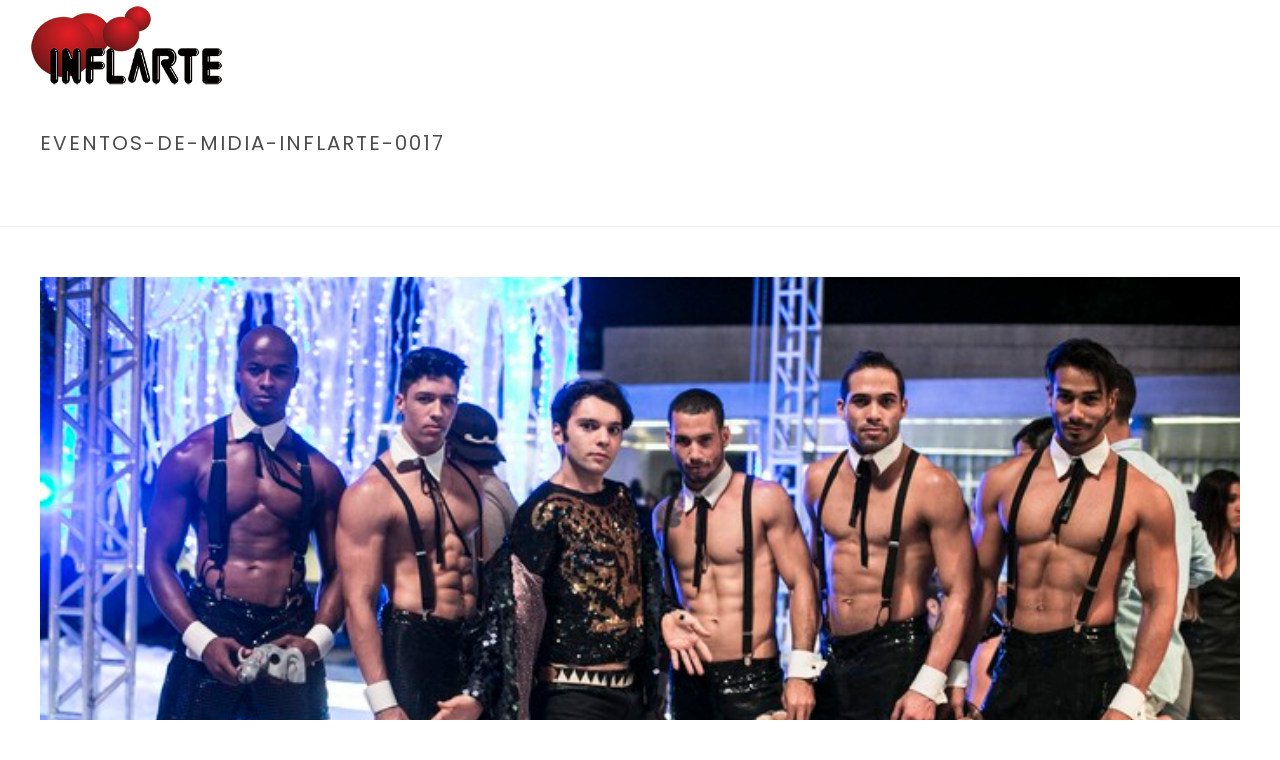

--- FILE ---
content_type: text/html; charset=UTF-8
request_url: https://www.inflarte.com.br/decoracoes-de-eventos/eventos-de-midia/eventos-de-midia-inflarte-0017/
body_size: 14967
content:
<!DOCTYPE html>
<html lang="pt-BR"
	prefix="og: https://ogp.me/ns#"  >
<head>
	<meta name="google-site-verification" content="0U_rpLYmct-yKJI6RztZU44PSLuO1prVdwoIwBDb5qU" />
	
<meta charset="UTF-8" />
<meta name="viewport" content="width=device-width, initial-scale=1.0, minimum-scale=1.0, maximum-scale=1.0, user-scalable=0" />
<meta http-equiv="X-UA-Compatible" content="IE=edge,chrome=1" />
<meta name="format-detection" content="telephone=no">
<title>eventos-de-midia-inflarte-0017 | INFLARTE</title>
<script type="text/javascript">var ajaxurl = "https://www.inflarte.com.br/wp-admin/admin-ajax.php"</script>
		<!-- All in One SEO 4.1.4.5 -->
		<meta name="robots" content="max-image-preview:large" />
		<meta property="og:locale" content="pt_BR" />
		<meta property="og:site_name" content="INFLARTE | Infláveis Decorativos - Decoração de Eventos" />
		<meta property="og:type" content="article" />
		<meta property="og:title" content="eventos-de-midia-inflarte-0017 | INFLARTE" />
		<meta property="article:published_time" content="2018-05-25T16:02:44+00:00" />
		<meta property="article:modified_time" content="2018-05-25T16:02:44+00:00" />
		<meta name="twitter:card" content="summary" />
		<meta name="twitter:domain" content="www.inflarte.com.br" />
		<meta name="twitter:title" content="eventos-de-midia-inflarte-0017 | INFLARTE" />
		<script type="application/ld+json" class="aioseo-schema">
			{"@context":"https:\/\/schema.org","@graph":[{"@type":"WebSite","@id":"https:\/\/www.inflarte.com.br\/#website","url":"https:\/\/www.inflarte.com.br\/","name":"INFLARTE","description":"Infl\u00e1veis Decorativos - Decora\u00e7\u00e3o de Eventos","inLanguage":"pt-BR","publisher":{"@id":"https:\/\/www.inflarte.com.br\/#organization"}},{"@type":"Organization","@id":"https:\/\/www.inflarte.com.br\/#organization","name":"INFLARTE","url":"https:\/\/www.inflarte.com.br\/"},{"@type":"BreadcrumbList","@id":"https:\/\/www.inflarte.com.br\/decoracoes-de-eventos\/eventos-de-midia\/eventos-de-midia-inflarte-0017\/#breadcrumblist","itemListElement":[{"@type":"ListItem","@id":"https:\/\/www.inflarte.com.br\/#listItem","position":1,"item":{"@type":"WebPage","@id":"https:\/\/www.inflarte.com.br\/","name":"In\u00edcio","description":"Infl\u00e1veis Decorativos - Decora\u00e7\u00e3o de Eventos","url":"https:\/\/www.inflarte.com.br\/"},"nextItem":"https:\/\/www.inflarte.com.br\/decoracoes-de-eventos\/eventos-de-midia\/eventos-de-midia-inflarte-0017\/#listItem"},{"@type":"ListItem","@id":"https:\/\/www.inflarte.com.br\/decoracoes-de-eventos\/eventos-de-midia\/eventos-de-midia-inflarte-0017\/#listItem","position":2,"item":{"@type":"WebPage","@id":"https:\/\/www.inflarte.com.br\/decoracoes-de-eventos\/eventos-de-midia\/eventos-de-midia-inflarte-0017\/","name":"eventos-de-midia-inflarte-0017","url":"https:\/\/www.inflarte.com.br\/decoracoes-de-eventos\/eventos-de-midia\/eventos-de-midia-inflarte-0017\/"},"previousItem":"https:\/\/www.inflarte.com.br\/#listItem"}]},{"@type":"Person","@id":"https:\/\/www.inflarte.com.br\/author\/admininflarte\/#author","url":"https:\/\/www.inflarte.com.br\/author\/admininflarte\/","name":"admininflarte","image":{"@type":"ImageObject","@id":"https:\/\/www.inflarte.com.br\/decoracoes-de-eventos\/eventos-de-midia\/eventos-de-midia-inflarte-0017\/#authorImage","url":"https:\/\/secure.gravatar.com\/avatar\/65e5ec97f207c68c1ea2dc7ce8e84d79?s=96&d=mm&r=g","width":96,"height":96,"caption":"admininflarte"}},{"@type":"ItemPage","@id":"https:\/\/www.inflarte.com.br\/decoracoes-de-eventos\/eventos-de-midia\/eventos-de-midia-inflarte-0017\/#itempage","url":"https:\/\/www.inflarte.com.br\/decoracoes-de-eventos\/eventos-de-midia\/eventos-de-midia-inflarte-0017\/","name":"eventos-de-midia-inflarte-0017 | INFLARTE","inLanguage":"pt-BR","isPartOf":{"@id":"https:\/\/www.inflarte.com.br\/#website"},"breadcrumb":{"@id":"https:\/\/www.inflarte.com.br\/decoracoes-de-eventos\/eventos-de-midia\/eventos-de-midia-inflarte-0017\/#breadcrumblist"},"author":"https:\/\/www.inflarte.com.br\/author\/admininflarte\/#author","creator":"https:\/\/www.inflarte.com.br\/author\/admininflarte\/#author","datePublished":"2018-05-25T16:02:44-03:00","dateModified":"2018-05-25T16:02:44-03:00"}]}
		</script>
		<!-- All in One SEO -->


		<style id="critical-path-css" type="text/css">
			body,html{width:100%;height:100%;margin:0;padding:0}.page-preloader{top:0;left:0;z-index:999;position:fixed;height:100%;width:100%;text-align:center}.preloader-preview-area{-webkit-animation-delay:-.2s;animation-delay:-.2s;top:50%;-webkit-transform:translateY(100%);-ms-transform:translateY(100%);transform:translateY(100%);margin-top:10px;max-height:calc(50% - 20px);opacity:1;width:100%;text-align:center;position:absolute}.preloader-logo{max-width:90%;top:50%;-webkit-transform:translateY(-100%);-ms-transform:translateY(-100%);transform:translateY(-100%);margin:-10px auto 0 auto;max-height:calc(50% - 20px);opacity:1;position:relative}.ball-pulse>div{width:15px;height:15px;border-radius:100%;margin:2px;-webkit-animation-fill-mode:both;animation-fill-mode:both;display:inline-block;-webkit-animation:ball-pulse .75s infinite cubic-bezier(.2,.68,.18,1.08);animation:ball-pulse .75s infinite cubic-bezier(.2,.68,.18,1.08)}.ball-pulse>div:nth-child(1){-webkit-animation-delay:-.36s;animation-delay:-.36s}.ball-pulse>div:nth-child(2){-webkit-animation-delay:-.24s;animation-delay:-.24s}.ball-pulse>div:nth-child(3){-webkit-animation-delay:-.12s;animation-delay:-.12s}@-webkit-keyframes ball-pulse{0%{-webkit-transform:scale(1);transform:scale(1);opacity:1}45%{-webkit-transform:scale(.1);transform:scale(.1);opacity:.7}80%{-webkit-transform:scale(1);transform:scale(1);opacity:1}}@keyframes ball-pulse{0%{-webkit-transform:scale(1);transform:scale(1);opacity:1}45%{-webkit-transform:scale(.1);transform:scale(.1);opacity:.7}80%{-webkit-transform:scale(1);transform:scale(1);opacity:1}}.ball-clip-rotate-pulse{position:relative;-webkit-transform:translateY(-15px) translateX(-10px);-ms-transform:translateY(-15px) translateX(-10px);transform:translateY(-15px) translateX(-10px);display:inline-block}.ball-clip-rotate-pulse>div{-webkit-animation-fill-mode:both;animation-fill-mode:both;position:absolute;top:0;left:0;border-radius:100%}.ball-clip-rotate-pulse>div:first-child{height:36px;width:36px;top:7px;left:-7px;-webkit-animation:ball-clip-rotate-pulse-scale 1s 0s cubic-bezier(.09,.57,.49,.9) infinite;animation:ball-clip-rotate-pulse-scale 1s 0s cubic-bezier(.09,.57,.49,.9) infinite}.ball-clip-rotate-pulse>div:last-child{position:absolute;width:50px;height:50px;left:-16px;top:-2px;background:0 0;border:2px solid;-webkit-animation:ball-clip-rotate-pulse-rotate 1s 0s cubic-bezier(.09,.57,.49,.9) infinite;animation:ball-clip-rotate-pulse-rotate 1s 0s cubic-bezier(.09,.57,.49,.9) infinite;-webkit-animation-duration:1s;animation-duration:1s}@-webkit-keyframes ball-clip-rotate-pulse-rotate{0%{-webkit-transform:rotate(0) scale(1);transform:rotate(0) scale(1)}50%{-webkit-transform:rotate(180deg) scale(.6);transform:rotate(180deg) scale(.6)}100%{-webkit-transform:rotate(360deg) scale(1);transform:rotate(360deg) scale(1)}}@keyframes ball-clip-rotate-pulse-rotate{0%{-webkit-transform:rotate(0) scale(1);transform:rotate(0) scale(1)}50%{-webkit-transform:rotate(180deg) scale(.6);transform:rotate(180deg) scale(.6)}100%{-webkit-transform:rotate(360deg) scale(1);transform:rotate(360deg) scale(1)}}@-webkit-keyframes ball-clip-rotate-pulse-scale{30%{-webkit-transform:scale(.3);transform:scale(.3)}100%{-webkit-transform:scale(1);transform:scale(1)}}@keyframes ball-clip-rotate-pulse-scale{30%{-webkit-transform:scale(.3);transform:scale(.3)}100%{-webkit-transform:scale(1);transform:scale(1)}}@-webkit-keyframes square-spin{25%{-webkit-transform:perspective(100px) rotateX(180deg) rotateY(0);transform:perspective(100px) rotateX(180deg) rotateY(0)}50%{-webkit-transform:perspective(100px) rotateX(180deg) rotateY(180deg);transform:perspective(100px) rotateX(180deg) rotateY(180deg)}75%{-webkit-transform:perspective(100px) rotateX(0) rotateY(180deg);transform:perspective(100px) rotateX(0) rotateY(180deg)}100%{-webkit-transform:perspective(100px) rotateX(0) rotateY(0);transform:perspective(100px) rotateX(0) rotateY(0)}}@keyframes square-spin{25%{-webkit-transform:perspective(100px) rotateX(180deg) rotateY(0);transform:perspective(100px) rotateX(180deg) rotateY(0)}50%{-webkit-transform:perspective(100px) rotateX(180deg) rotateY(180deg);transform:perspective(100px) rotateX(180deg) rotateY(180deg)}75%{-webkit-transform:perspective(100px) rotateX(0) rotateY(180deg);transform:perspective(100px) rotateX(0) rotateY(180deg)}100%{-webkit-transform:perspective(100px) rotateX(0) rotateY(0);transform:perspective(100px) rotateX(0) rotateY(0)}}.square-spin{display:inline-block}.square-spin>div{-webkit-animation-fill-mode:both;animation-fill-mode:both;width:50px;height:50px;-webkit-animation:square-spin 3s 0s cubic-bezier(.09,.57,.49,.9) infinite;animation:square-spin 3s 0s cubic-bezier(.09,.57,.49,.9) infinite}.cube-transition{position:relative;-webkit-transform:translate(-25px,-25px);-ms-transform:translate(-25px,-25px);transform:translate(-25px,-25px);display:inline-block}.cube-transition>div{-webkit-animation-fill-mode:both;animation-fill-mode:both;width:15px;height:15px;position:absolute;top:-5px;left:-5px;-webkit-animation:cube-transition 1.6s 0s infinite ease-in-out;animation:cube-transition 1.6s 0s infinite ease-in-out}.cube-transition>div:last-child{-webkit-animation-delay:-.8s;animation-delay:-.8s}@-webkit-keyframes cube-transition{25%{-webkit-transform:translateX(50px) scale(.5) rotate(-90deg);transform:translateX(50px) scale(.5) rotate(-90deg)}50%{-webkit-transform:translate(50px,50px) rotate(-180deg);transform:translate(50px,50px) rotate(-180deg)}75%{-webkit-transform:translateY(50px) scale(.5) rotate(-270deg);transform:translateY(50px) scale(.5) rotate(-270deg)}100%{-webkit-transform:rotate(-360deg);transform:rotate(-360deg)}}@keyframes cube-transition{25%{-webkit-transform:translateX(50px) scale(.5) rotate(-90deg);transform:translateX(50px) scale(.5) rotate(-90deg)}50%{-webkit-transform:translate(50px,50px) rotate(-180deg);transform:translate(50px,50px) rotate(-180deg)}75%{-webkit-transform:translateY(50px) scale(.5) rotate(-270deg);transform:translateY(50px) scale(.5) rotate(-270deg)}100%{-webkit-transform:rotate(-360deg);transform:rotate(-360deg)}}.ball-scale>div{border-radius:100%;margin:2px;-webkit-animation-fill-mode:both;animation-fill-mode:both;display:inline-block;height:60px;width:60px;-webkit-animation:ball-scale 1s 0s ease-in-out infinite;animation:ball-scale 1s 0s ease-in-out infinite}@-webkit-keyframes ball-scale{0%{-webkit-transform:scale(0);transform:scale(0)}100%{-webkit-transform:scale(1);transform:scale(1);opacity:0}}@keyframes ball-scale{0%{-webkit-transform:scale(0);transform:scale(0)}100%{-webkit-transform:scale(1);transform:scale(1);opacity:0}}.line-scale>div{-webkit-animation-fill-mode:both;animation-fill-mode:both;display:inline-block;width:5px;height:50px;border-radius:2px;margin:2px}.line-scale>div:nth-child(1){-webkit-animation:line-scale 1s -.5s infinite cubic-bezier(.2,.68,.18,1.08);animation:line-scale 1s -.5s infinite cubic-bezier(.2,.68,.18,1.08)}.line-scale>div:nth-child(2){-webkit-animation:line-scale 1s -.4s infinite cubic-bezier(.2,.68,.18,1.08);animation:line-scale 1s -.4s infinite cubic-bezier(.2,.68,.18,1.08)}.line-scale>div:nth-child(3){-webkit-animation:line-scale 1s -.3s infinite cubic-bezier(.2,.68,.18,1.08);animation:line-scale 1s -.3s infinite cubic-bezier(.2,.68,.18,1.08)}.line-scale>div:nth-child(4){-webkit-animation:line-scale 1s -.2s infinite cubic-bezier(.2,.68,.18,1.08);animation:line-scale 1s -.2s infinite cubic-bezier(.2,.68,.18,1.08)}.line-scale>div:nth-child(5){-webkit-animation:line-scale 1s -.1s infinite cubic-bezier(.2,.68,.18,1.08);animation:line-scale 1s -.1s infinite cubic-bezier(.2,.68,.18,1.08)}@-webkit-keyframes line-scale{0%{-webkit-transform:scaley(1);transform:scaley(1)}50%{-webkit-transform:scaley(.4);transform:scaley(.4)}100%{-webkit-transform:scaley(1);transform:scaley(1)}}@keyframes line-scale{0%{-webkit-transform:scaley(1);transform:scaley(1)}50%{-webkit-transform:scaley(.4);transform:scaley(.4)}100%{-webkit-transform:scaley(1);transform:scaley(1)}}.ball-scale-multiple{position:relative;-webkit-transform:translateY(30px);-ms-transform:translateY(30px);transform:translateY(30px);display:inline-block}.ball-scale-multiple>div{border-radius:100%;-webkit-animation-fill-mode:both;animation-fill-mode:both;margin:2px;position:absolute;left:-30px;top:0;opacity:0;margin:0;width:50px;height:50px;-webkit-animation:ball-scale-multiple 1s 0s linear infinite;animation:ball-scale-multiple 1s 0s linear infinite}.ball-scale-multiple>div:nth-child(2){-webkit-animation-delay:-.2s;animation-delay:-.2s}.ball-scale-multiple>div:nth-child(3){-webkit-animation-delay:-.2s;animation-delay:-.2s}@-webkit-keyframes ball-scale-multiple{0%{-webkit-transform:scale(0);transform:scale(0);opacity:0}5%{opacity:1}100%{-webkit-transform:scale(1);transform:scale(1);opacity:0}}@keyframes ball-scale-multiple{0%{-webkit-transform:scale(0);transform:scale(0);opacity:0}5%{opacity:1}100%{-webkit-transform:scale(1);transform:scale(1);opacity:0}}.ball-pulse-sync{display:inline-block}.ball-pulse-sync>div{width:15px;height:15px;border-radius:100%;margin:2px;-webkit-animation-fill-mode:both;animation-fill-mode:both;display:inline-block}.ball-pulse-sync>div:nth-child(1){-webkit-animation:ball-pulse-sync .6s -.21s infinite ease-in-out;animation:ball-pulse-sync .6s -.21s infinite ease-in-out}.ball-pulse-sync>div:nth-child(2){-webkit-animation:ball-pulse-sync .6s -.14s infinite ease-in-out;animation:ball-pulse-sync .6s -.14s infinite ease-in-out}.ball-pulse-sync>div:nth-child(3){-webkit-animation:ball-pulse-sync .6s -70ms infinite ease-in-out;animation:ball-pulse-sync .6s -70ms infinite ease-in-out}@-webkit-keyframes ball-pulse-sync{33%{-webkit-transform:translateY(10px);transform:translateY(10px)}66%{-webkit-transform:translateY(-10px);transform:translateY(-10px)}100%{-webkit-transform:translateY(0);transform:translateY(0)}}@keyframes ball-pulse-sync{33%{-webkit-transform:translateY(10px);transform:translateY(10px)}66%{-webkit-transform:translateY(-10px);transform:translateY(-10px)}100%{-webkit-transform:translateY(0);transform:translateY(0)}}.transparent-circle{display:inline-block;border-top:.5em solid rgba(255,255,255,.2);border-right:.5em solid rgba(255,255,255,.2);border-bottom:.5em solid rgba(255,255,255,.2);border-left:.5em solid #fff;-webkit-transform:translateZ(0);transform:translateZ(0);-webkit-animation:transparent-circle 1.1s infinite linear;animation:transparent-circle 1.1s infinite linear;width:50px;height:50px;border-radius:50%}.transparent-circle:after{border-radius:50%;width:10em;height:10em}@-webkit-keyframes transparent-circle{0%{-webkit-transform:rotate(0);transform:rotate(0)}100%{-webkit-transform:rotate(360deg);transform:rotate(360deg)}}@keyframes transparent-circle{0%{-webkit-transform:rotate(0);transform:rotate(0)}100%{-webkit-transform:rotate(360deg);transform:rotate(360deg)}}.ball-spin-fade-loader{position:relative;top:-10px;left:-10px;display:inline-block}.ball-spin-fade-loader>div{width:15px;height:15px;border-radius:100%;margin:2px;-webkit-animation-fill-mode:both;animation-fill-mode:both;position:absolute;-webkit-animation:ball-spin-fade-loader 1s infinite linear;animation:ball-spin-fade-loader 1s infinite linear}.ball-spin-fade-loader>div:nth-child(1){top:25px;left:0;animation-delay:-.84s;-webkit-animation-delay:-.84s}.ball-spin-fade-loader>div:nth-child(2){top:17.05px;left:17.05px;animation-delay:-.72s;-webkit-animation-delay:-.72s}.ball-spin-fade-loader>div:nth-child(3){top:0;left:25px;animation-delay:-.6s;-webkit-animation-delay:-.6s}.ball-spin-fade-loader>div:nth-child(4){top:-17.05px;left:17.05px;animation-delay:-.48s;-webkit-animation-delay:-.48s}.ball-spin-fade-loader>div:nth-child(5){top:-25px;left:0;animation-delay:-.36s;-webkit-animation-delay:-.36s}.ball-spin-fade-loader>div:nth-child(6){top:-17.05px;left:-17.05px;animation-delay:-.24s;-webkit-animation-delay:-.24s}.ball-spin-fade-loader>div:nth-child(7){top:0;left:-25px;animation-delay:-.12s;-webkit-animation-delay:-.12s}.ball-spin-fade-loader>div:nth-child(8){top:17.05px;left:-17.05px;animation-delay:0s;-webkit-animation-delay:0s}@-webkit-keyframes ball-spin-fade-loader{50%{opacity:.3;-webkit-transform:scale(.4);transform:scale(.4)}100%{opacity:1;-webkit-transform:scale(1);transform:scale(1)}}@keyframes ball-spin-fade-loader{50%{opacity:.3;-webkit-transform:scale(.4);transform:scale(.4)}100%{opacity:1;-webkit-transform:scale(1);transform:scale(1)}}		</style>

		<link rel='dns-prefetch' href='//s.w.org' />
<link rel="alternate" type="application/rss+xml" title="Feed para INFLARTE &raquo;" href="https://www.inflarte.com.br/feed/" />
<link rel="alternate" type="application/rss+xml" title="Feed de comentários para INFLARTE &raquo;" href="https://www.inflarte.com.br/comments/feed/" />

<link rel="shortcut icon" href="http://www.inflarte.com.br/wp-content/uploads/2018/04/logo.jpg"  />
<script type="text/javascript">
window.abb = {};
php = {};
window.PHP = {};
PHP.ajax = "https://www.inflarte.com.br/wp-admin/admin-ajax.php";PHP.wp_p_id = "684";var mk_header_parallax, mk_banner_parallax, mk_page_parallax, mk_footer_parallax, mk_body_parallax;
var mk_images_dir = "https://www.inflarte.com.br/wp-content/themes/empresarial2018/assets/images",
mk_theme_js_path = "https://www.inflarte.com.br/wp-content/themes/empresarial2018/assets/js",
mk_theme_dir = "https://www.inflarte.com.br/wp-content/themes/empresarial2018",
mk_captcha_placeholder = "Digite o Captcha",
mk_captcha_invalid_txt = "Invalid. Try again.",
mk_captcha_correct_txt = "Captcha correct.",
mk_responsive_nav_width = 1240,
mk_vertical_header_back = "Back",
mk_vertical_header_anim = "1",
mk_check_rtl = true,
mk_grid_width = 1240,
mk_ajax_search_option = "disable",
mk_preloader_bg_color = "#fff",
mk_accent_color = "#dd3333",
mk_go_to_top =  "true",
mk_smooth_scroll =  "true",
mk_preloader_bar_color = "#dd3333",
mk_preloader_logo = "";
var mk_header_parallax = false,
mk_banner_parallax = false,
mk_footer_parallax = false,
mk_body_parallax = false,
mk_no_more_posts = "No More Posts",
mk_typekit_id   = "",
mk_google_fonts = ["Poppins:100italic,200italic,300italic,400italic,500italic,600italic,700italic,800italic,900italic,100,200,300,400,500,600,700,800,900","Abril Fatface:100italic,200italic,300italic,400italic,500italic,600italic,700italic,800italic,900italic,100,200,300,400,500,600,700,800,900"],
mk_global_lazyload = true;
</script>
<link rel='stylesheet' id='formidable-css'  href='https://www.inflarte.com.br/wp-content/plugins/formidable/css/formidableforms.css?ver=231228' type='text/css' media='all' />
<link rel='stylesheet' id='layerslider-css'  href='https://www.inflarte.com.br/wp-content/plugins/LayerSlider/static/layerslider/css/layerslider.css?ver=6.7.1' type='text/css' media='all' />
<link rel='stylesheet' id='wp-block-library-css'  href='https://www.inflarte.com.br/wp-includes/css/dist/block-library/style.min.css?ver=5.6.16' type='text/css' media='all' />
<link rel='stylesheet' id='foobox-free-min-css'  href='https://www.inflarte.com.br/wp-content/plugins/foobox-image-lightbox/free/css/foobox.free.min.css?ver=2.7.16' type='text/css' media='all' />
<link rel='stylesheet' id='rs-plugin-settings-css'  href='https://www.inflarte.com.br/wp-content/plugins/revslider/public/assets/css/settings.css?ver=5.4.7.2' type='text/css' media='all' />
<style id='rs-plugin-settings-inline-css' type='text/css'>
#rs-demo-id {}
</style>
<link rel='stylesheet' id='theme-styles-css'  href='https://www.inflarte.com.br/wp-content/themes/empresarial2018/assets/stylesheet/min/full-styles.css?ver=6.0.1' type='text/css' media='all' />
<style id='theme-styles-inline-css' type='text/css'>
body { background-color:#fff; } .hb-custom-header #mk-page-introduce, .mk-header { background-color:#ffffff;background-size:cover;-webkit-background-size:cover;-moz-background-size:cover; } .hb-custom-header > div, .mk-header-bg { background-color:rgba(0,0,0,0); } .mk-classic-nav-bg { background-color:rgba(0,0,0,0); } .master-holder-bg { background-color:#fff; } #mk-footer { background-color:#000000; } #mk-boxed-layout { -webkit-box-shadow:0 0 px rgba(0, 0, 0, ); -moz-box-shadow:0 0 px rgba(0, 0, 0, ); box-shadow:0 0 px rgba(0, 0, 0, ); } .mk-news-tab .mk-tabs-tabs .is-active a, .mk-fancy-title.pattern-style span, .mk-fancy-title.pattern-style.color-gradient span:after, .page-bg-color { background-color:#fff; } .page-title { font-size:20px; color:#4d4d4d; text-transform:uppercase; font-weight:400; letter-spacing:2px; } .page-subtitle { font-size:14px; line-height:100%; color:#a3a3a3; font-size:14px; text-transform:none; } .mk-header { border-bottom:1px solid #ededed; } .header-style-1 .mk-header-padding-wrapper, .header-style-2 .mk-header-padding-wrapper, .header-style-3 .mk-header-padding-wrapper { padding-top:91px; } body, p, .main-navigation-ul, .mk-vm-menuwrapper { font-family:Poppins } .mk-fancy-title { font-family:Abril Fatface } @font-face { font-family:'star'; src:url('https://www.inflarte.com.br/wp-content/themes/empresarial2018/assets/stylesheet/fonts/star/font.eot'); src:url('https://www.inflarte.com.br/wp-content/themes/empresarial2018/assets/stylesheet/fonts/star/font.eot?#iefix') format('embedded-opentype'), url('https://www.inflarte.com.br/wp-content/themes/empresarial2018/assets/stylesheet/fonts/star/font.woff') format('woff'), url('https://www.inflarte.com.br/wp-content/themes/empresarial2018/assets/stylesheet/fonts/star/font.ttf') format('truetype'), url('https://www.inflarte.com.br/wp-content/themes/empresarial2018/assets/stylesheet/fonts/star/font.svg#star') format('svg'); font-weight:normal; font-style:normal; } @font-face { font-family:'WooCommerce'; src:url('https://www.inflarte.com.br/wp-content/themes/empresarial2018/assets/stylesheet/fonts/woocommerce/font.eot'); src:url('https://www.inflarte.com.br/wp-content/themes/empresarial2018/assets/stylesheet/fonts/woocommerce/font.eot?#iefix') format('embedded-opentype'), url('https://www.inflarte.com.br/wp-content/themes/empresarial2018/assets/stylesheet/fonts/woocommerce/font.woff') format('woff'), url('https://www.inflarte.com.br/wp-content/themes/empresarial2018/assets/stylesheet/fonts/woocommerce/font.ttf') format('truetype'), url('https://www.inflarte.com.br/wp-content/themes/empresarial2018/assets/stylesheet/fonts/woocommerce/font.svg#WooCommerce') format('svg'); font-weight:normal; font-style:normal; }
</style>
<link rel='stylesheet' id='mkhb-grid-css'  href='https://www.inflarte.com.br/wp-content/themes/empresarial2018/header-builder/includes/assets/css/mkhb-grid.css?ver=6.0.1' type='text/css' media='all' />
<link rel='stylesheet' id='mkhb-render-css'  href='https://www.inflarte.com.br/wp-content/themes/empresarial2018/header-builder/includes/assets/css/mkhb-render.css?ver=6.0.1' type='text/css' media='all' />
<link rel='stylesheet' id='theme-options-css'  href='https://www.inflarte.com.br/wp-content/uploads/mk_assets/theme-options-production.css?ver=1591018683' type='text/css' media='all' />
<link rel='stylesheet' id='ms-main-css'  href='https://www.inflarte.com.br/wp-content/plugins/masterslider/public/assets/css/masterslider.main.css?ver=3.2.2' type='text/css' media='all' />
<link rel='stylesheet' id='ms-custom-css'  href='https://www.inflarte.com.br/wp-content/uploads/masterslider/custom.css?ver=1.2' type='text/css' media='all' />
<script type='text/javascript' src='https://www.inflarte.com.br/wp-content/themes/empresarial2018/assets/js/plugins/wp-enqueue/min/webfontloader.js?ver=5.6.16' id='mk-webfontloader-js'></script>
<script type='text/javascript' id='mk-webfontloader-js-after'>
WebFontConfig = {
	timeout: 2000
}

if ( mk_typekit_id.length > 0 ) {
	WebFontConfig.typekit = {
		id: mk_typekit_id
	}
}

if ( mk_google_fonts.length > 0 ) {
	WebFontConfig.google = {
		families:  mk_google_fonts
	}
}

if ( (mk_google_fonts.length > 0 || mk_typekit_id.length > 0) && navigator.userAgent.indexOf("Speed Insights") == -1) {
	WebFont.load( WebFontConfig );
}
		
</script>
<script type='text/javascript' id='layerslider-greensock-js-extra'>
/* <![CDATA[ */
var LS_Meta = {"v":"6.7.1"};
/* ]]> */
</script>
<script type='text/javascript' src='https://www.inflarte.com.br/wp-content/plugins/LayerSlider/static/layerslider/js/greensock.js?ver=1.19.0' id='layerslider-greensock-js'></script>
<script type='text/javascript' src='https://www.inflarte.com.br/wp-includes/js/jquery/jquery.min.js?ver=3.5.1' id='jquery-core-js'></script>
<script type='text/javascript' src='https://www.inflarte.com.br/wp-includes/js/jquery/jquery-migrate.min.js?ver=3.3.2' id='jquery-migrate-js'></script>
<script type='text/javascript' src='https://www.inflarte.com.br/wp-content/plugins/LayerSlider/static/layerslider/js/layerslider.kreaturamedia.jquery.js?ver=6.7.1' id='layerslider-js'></script>
<script type='text/javascript' src='https://www.inflarte.com.br/wp-content/plugins/LayerSlider/static/layerslider/js/layerslider.transitions.js?ver=6.7.1' id='layerslider-transitions-js'></script>
<script type='text/javascript' src='https://www.inflarte.com.br/wp-content/plugins/revslider/public/assets/js/jquery.themepunch.tools.min.js?ver=5.4.7.2' id='tp-tools-js'></script>
<script type='text/javascript' src='https://www.inflarte.com.br/wp-content/plugins/revslider/public/assets/js/jquery.themepunch.revolution.min.js?ver=5.4.7.2' id='revmin-js'></script>
<script type='text/javascript' id='foobox-free-min-js-before'>
/* Run FooBox FREE (v2.7.16) */
var FOOBOX = window.FOOBOX = {
	ready: true,
	disableOthers: false,
	o: {wordpress: { enabled: true }, fitToScreen:true, images: { showCaptions:false }, excludes:'.fbx-link,.nofoobox,.nolightbox,a[href*="pinterest.com/pin/create/button/"]', affiliate : { enabled: false }, error: "Could not load the item"},
	selectors: [
		".gallery", ".wp-block-gallery", ".wp-caption", ".wp-block-image", "a:has(img[class*=wp-image-])", ".foobox"
	],
	pre: function( $ ){
		// Custom JavaScript (Pre)
		
	},
	post: function( $ ){
		// Custom JavaScript (Post)
		
		// Custom Captions Code
		
	},
	custom: function( $ ){
		// Custom Extra JS
		
	}
};
</script>
<script type='text/javascript' src='https://www.inflarte.com.br/wp-content/plugins/foobox-image-lightbox/free/js/foobox.free.min.js?ver=2.7.16' id='foobox-free-min-js'></script>
<meta name="generator" content="Powered by LayerSlider 6.7.1 - Multi-Purpose, Responsive, Parallax, Mobile-Friendly Slider Plugin for WordPress." />
<!-- LayerSlider updates and docs at: https://layerslider.kreaturamedia.com -->
<link rel="https://api.w.org/" href="https://www.inflarte.com.br/wp-json/" /><link rel="alternate" type="application/json" href="https://www.inflarte.com.br/wp-json/wp/v2/media/684" /><link rel="EditURI" type="application/rsd+xml" title="RSD" href="https://www.inflarte.com.br/xmlrpc.php?rsd" />
<link rel="wlwmanifest" type="application/wlwmanifest+xml" href="https://www.inflarte.com.br/wp-includes/wlwmanifest.xml" /> 
<meta name="generator" content="WordPress 5.6.16" />
<link rel='shortlink' href='https://www.inflarte.com.br/?p=684' />
<link rel="alternate" type="application/json+oembed" href="https://www.inflarte.com.br/wp-json/oembed/1.0/embed?url=https%3A%2F%2Fwww.inflarte.com.br%2Fdecoracoes-de-eventos%2Feventos-de-midia%2Feventos-de-midia-inflarte-0017%2F" />
<link rel="alternate" type="text/xml+oembed" href="https://www.inflarte.com.br/wp-json/oembed/1.0/embed?url=https%3A%2F%2Fwww.inflarte.com.br%2Fdecoracoes-de-eventos%2Feventos-de-midia%2Feventos-de-midia-inflarte-0017%2F&#038;format=xml" />
<script>var ms_grabbing_curosr='https://www.inflarte.com.br/wp-content/plugins/masterslider/public/assets/css/common/grabbing.cur',ms_grab_curosr='https://www.inflarte.com.br/wp-content/plugins/masterslider/public/assets/css/common/grab.cur';</script>
<meta name="generator" content="MasterSlider 3.2.2 - Responsive Touch Image Slider" />
<meta property="og:site_name" content="INFLARTE"/>
<meta property="og:image" content="https://www.inflarte.com.br/wp-content/uploads/2017/08/eventos-de-midia-inflarte-0017.jpg"/>
<meta property="og:url" content="https://www.inflarte.com.br/decoracoes-de-eventos/eventos-de-midia/eventos-de-midia-inflarte-0017/"/>
<meta property="og:title" content="eventos-de-midia-inflarte-0017"/>
<meta property="og:description" content=""/>
<meta property="og:type" content="article"/>
<script> var isTest = false; </script>
<style id="js-media-query-css">.mk-event-countdown-ul:media(max-width:750px) li{width:90%;display:block;margin:0 auto 15px}.mk-event-countdown-ul-block li{width:90%;display:block;margin:0 auto 15px}.mk-process-steps:media(max-width:960px) ul:before{display:none!important}.mk-process-steps:media(max-width:960px) li{margin-bottom:30px!important;width:100%!important;text-align:center}</style><meta itemprop="author" content="" /><meta itemprop="datePublished" content="25 de maio de 2018" /><meta itemprop="dateModified" content="25 de maio de 2018" /><meta itemprop="publisher" content="INFLARTE" /><style type="text/css">.recentcomments a{display:inline !important;padding:0 !important;margin:0 !important;}</style><meta name="generator" content="Powered by WPBakery Page Builder - drag and drop page builder for WordPress."/>
<!--[if lte IE 9]><link rel="stylesheet" type="text/css" href="https://www.inflarte.com.br/wp-content/plugins/js_composer_theme/assets/css/vc_lte_ie9.min.css" media="screen"><![endif]--><meta name="generator" content="Powered by Slider Revolution 5.4.7.2 - responsive, Mobile-Friendly Slider Plugin for WordPress with comfortable drag and drop interface." />
<script type="text/javascript">function setREVStartSize(e){									
						try{ e.c=jQuery(e.c);var i=jQuery(window).width(),t=9999,r=0,n=0,l=0,f=0,s=0,h=0;
							if(e.responsiveLevels&&(jQuery.each(e.responsiveLevels,function(e,f){f>i&&(t=r=f,l=e),i>f&&f>r&&(r=f,n=e)}),t>r&&(l=n)),f=e.gridheight[l]||e.gridheight[0]||e.gridheight,s=e.gridwidth[l]||e.gridwidth[0]||e.gridwidth,h=i/s,h=h>1?1:h,f=Math.round(h*f),"fullscreen"==e.sliderLayout){var u=(e.c.width(),jQuery(window).height());if(void 0!=e.fullScreenOffsetContainer){var c=e.fullScreenOffsetContainer.split(",");if (c) jQuery.each(c,function(e,i){u=jQuery(i).length>0?u-jQuery(i).outerHeight(!0):u}),e.fullScreenOffset.split("%").length>1&&void 0!=e.fullScreenOffset&&e.fullScreenOffset.length>0?u-=jQuery(window).height()*parseInt(e.fullScreenOffset,0)/100:void 0!=e.fullScreenOffset&&e.fullScreenOffset.length>0&&(u-=parseInt(e.fullScreenOffset,0))}f=u}else void 0!=e.minHeight&&f<e.minHeight&&(f=e.minHeight);e.c.closest(".rev_slider_wrapper").css({height:f})					
						}catch(d){console.log("Failure at Presize of Slider:"+d)}						
					};</script>
<meta name="generator" content="INFLARTE 6.0.1" />
<noscript><style type="text/css"> .wpb_animate_when_almost_visible { opacity: 1; }</style></noscript></head>

<body class="attachment attachment-template-default single single-attachment postid-684 attachmentid-684 attachment-jpeg _masterslider _msp_version_3.2.2 wpb-js-composer js-comp-ver-5.4.8 vc_responsive" itemscope="itemscope" itemtype="https://schema.org/WebPage"  data-adminbar="">

	
	<!-- Target for scroll anchors to achieve native browser bahaviour + possible enhancements like smooth scrolling -->
	<div id="top-of-page"></div>

		<div id="mk-boxed-layout">

			<div id="mk-theme-container" >

				 
    <header data-height='90'
                data-sticky-height='55'
                data-responsive-height='90'
                data-transparent-skin=''
                data-header-style='1'
                data-sticky-style='false'
                data-sticky-offset='header' id="mk-header-1" class="mk-header header-style-1 header-align-left  toolbar-false menu-hover-5 sticky-style-false mk-background-stretch full-header " role="banner" itemscope="itemscope" itemtype="https://schema.org/WPHeader" >
                    <div class="mk-header-holder">
                                <div class="mk-header-inner add-header-height">

                    <div class="mk-header-bg "></div>

                    
                    
                            <div class="mk-header-nav-container one-row-style menu-hover-style-5" role="navigation" itemscope="itemscope" itemtype="https://schema.org/SiteNavigationElement" >
                                <nav class="mk-main-navigation js-main-nav"><ul id="menu-main-menu" class="main-navigation-ul"><li id="menu-item-403" class="menu-item menu-item-type-post_type menu-item-object-page menu-item-home no-mega-menu"><a class="menu-item-link js-smooth-scroll"  href="https://www.inflarte.com.br/">HOME</a></li>
<li id="menu-item-402" class="menu-item menu-item-type-post_type menu-item-object-page no-mega-menu"><a class="menu-item-link js-smooth-scroll"  href="https://www.inflarte.com.br/saiba-mais/">SAIBA MAIS</a></li>
<li id="menu-item-404" class="menu-item menu-item-type-post_type menu-item-object-page has-mega-menu"><a class="menu-item-link js-smooth-scroll"  href="https://www.inflarte.com.br/o-que-fazemos/">O QUE FAZEMOS</a></li>
<li id="menu-item-553" class="menu-item menu-item-type-post_type menu-item-object-page no-mega-menu"><a class="menu-item-link js-smooth-scroll"  href="https://www.inflarte.com.br/galeria-de-fotos-e-eventos/">GALERIA DE FOTOS</a></li>
<li id="menu-item-834" class="menu-item menu-item-type-post_type menu-item-object-page has-mega-menu"><a class="menu-item-link js-smooth-scroll"  href="https://www.inflarte.com.br/galeria-de-videos/">GALERIA DE VIDEOS</a></li>
<li id="menu-item-550" class="menu-item menu-item-type-post_type menu-item-object-page no-mega-menu"><a class="menu-item-link js-smooth-scroll"  href="https://www.inflarte.com.br/catalogo-de-produtos/">CATÁLOGO</a></li>
<li id="menu-item-704" class="menu-item menu-item-type-custom menu-item-object-custom no-mega-menu"><a class="menu-item-link js-smooth-scroll"  href="http://inflaveisdecorativos.blogspot.com/">BLOG</a></li>
<li id="menu-item-401" class="menu-item menu-item-type-post_type menu-item-object-page no-mega-menu"><a class="menu-item-link js-smooth-scroll"  href="https://www.inflarte.com.br/contato/">CONTATO</a></li>
</ul></nav>                            </div>
                            
<div class="mk-nav-responsive-link">
    <div class="mk-css-icon-menu">
        <div class="mk-css-icon-menu-line-1"></div>
        <div class="mk-css-icon-menu-line-2"></div>
        <div class="mk-css-icon-menu-line-3"></div>
    </div>
</div>        <div class=" header-logo fit-logo-img add-header-height  ">

	    <a href="https://www.inflarte.com.br/" title="INFLARTE">
	    
			             <img class="mk-desktop-logo dark-logo" title="Infláveis Decorativos &#8211; Decoração de Eventos" alt="Infláveis Decorativos &#8211; Decoração de Eventos" src="http://www.inflarte.com.br/wp-content/uploads/2018/04/logo-1.png" />
			    
			    			             <img class="mk-desktop-logo light-logo" title="Infláveis Decorativos &#8211; Decoração de Eventos" alt="Infláveis Decorativos &#8211; Decoração de Eventos" src="http://www.inflarte.com.br/wp-content/uploads/2018/04/logo-1.png" />
			    			    
			    			    
			    	    </a>
    </div>

                    
                    <div class="mk-header-right">
                                            </div>

                </div>
                
<div class="mk-responsive-wrap">

	<nav class="menu-main-menu-container"><ul id="menu-main-menu-1" class="mk-responsive-nav"><li id="responsive-menu-item-403" class="menu-item menu-item-type-post_type menu-item-object-page menu-item-home"><a class="menu-item-link js-smooth-scroll"  href="https://www.inflarte.com.br/">HOME</a></li>
<li id="responsive-menu-item-402" class="menu-item menu-item-type-post_type menu-item-object-page"><a class="menu-item-link js-smooth-scroll"  href="https://www.inflarte.com.br/saiba-mais/">SAIBA MAIS</a></li>
<li id="responsive-menu-item-404" class="menu-item menu-item-type-post_type menu-item-object-page"><a class="menu-item-link js-smooth-scroll"  href="https://www.inflarte.com.br/o-que-fazemos/">O QUE FAZEMOS</a></li>
<li id="responsive-menu-item-553" class="menu-item menu-item-type-post_type menu-item-object-page"><a class="menu-item-link js-smooth-scroll"  href="https://www.inflarte.com.br/galeria-de-fotos-e-eventos/">GALERIA DE FOTOS</a></li>
<li id="responsive-menu-item-834" class="menu-item menu-item-type-post_type menu-item-object-page"><a class="menu-item-link js-smooth-scroll"  href="https://www.inflarte.com.br/galeria-de-videos/">GALERIA DE VIDEOS</a></li>
<li id="responsive-menu-item-550" class="menu-item menu-item-type-post_type menu-item-object-page"><a class="menu-item-link js-smooth-scroll"  href="https://www.inflarte.com.br/catalogo-de-produtos/">CATÁLOGO</a></li>
<li id="responsive-menu-item-704" class="menu-item menu-item-type-custom menu-item-object-custom"><a class="menu-item-link js-smooth-scroll"  href="http://inflaveisdecorativos.blogspot.com/">BLOG</a></li>
<li id="responsive-menu-item-401" class="menu-item menu-item-type-post_type menu-item-object-page"><a class="menu-item-link js-smooth-scroll"  href="https://www.inflarte.com.br/contato/">CONTATO</a></li>
</ul></nav>
		

</div>
        
            </div>
        
        <div class="mk-header-padding-wrapper"></div>
         <section id="mk-page-introduce" class="intro-left"><div class="mk-grid"><h1 class="page-title ">eventos-de-midia-inflarte-0017</h1><div id="mk-breadcrumbs"><div class="mk-breadcrumbs-inner dark-skin"><span xmlns:v="http://rdf.data-vocabulary.org/#"><span typeof="v:Breadcrumb"><a href="https://www.inflarte.com.br/" rel="v:url" property="v:title">Home</a> &#47; <span rel="v:child" typeof="v:Breadcrumb"><br />
<b>Notice</b>:  Undefined offset: 0 in <b>/home4/inflarte/public_html/wp-content/themes/empresarial2018/views/layout/breadcrumb.php</b> on line <b>138</b><br />
<a href="https://www.inflarte.com.br/decoracoes-de-eventos/eventos-de-midia/" rel="v:url" property="v:title">Eventos de Mídia</a> &#47; eventos-de-midia-inflarte-0017</span></span></span></div></div><div class="clearboth"></div></div></section>        
    </header>

				<div id="theme-page" class="master-holder blog-post-type- blog-style- clearfix" itemscope="itemscope" itemtype="https://schema.org/Blog" >

						<div class="master-holder-bg-holder">
				<div id="theme-page-bg" class="master-holder-bg js-el"  ></div>
			</div>

			<div class="mk-main-wrapper-holder">

				<div id="mk-page-id-684" class="theme-page-wrapper 
								mk-main-wrapper mk-grid					full-layout 
				 ">
					  <div class="theme-content 
												" itemprop="mainEntityOfPage">
							
	<article id="684" class="mk-blog-single post-684 attachment type-attachment status-inherit hentry" itemscope="itemscope" itemprop="blogPost" itemtype="http://schema.org/BlogPosting" >

	<div class="featured-image"><a class="full-cover-link mk-lightbox" title="eventos-de-midia-inflarte-0017" href="https://www.inflarte.com.br/wp-content/uploads/2017/08/eventos-de-midia-inflarte-0017.jpg">&nbsp;</a><img class="blog-image" alt="eventos-de-midia-inflarte-0017" title="eventos-de-midia-inflarte-0017" src="http://www.inflarte.com.br/wp-content/uploads/bfi_thumb/dummy-transparent-nh668r3vxjqb96diry6ip3r3qgep235tuy06y5y4e0.png" data-mk-image-src-set='{"default":"https://www.inflarte.com.br/wp-content/uploads/2017/08/eventos-de-midia-inflarte-0017.jpg","2x":"https://www.inflarte.com.br/wp-content/uploads/2017/08/eventos-de-midia-inflarte-0017.jpg","mobile":"https://www.inflarte.com.br/wp-content/uploads/2017/08/eventos-de-midia-inflarte-0017.jpg","responsive":"true"}' width="1200" height="300" itemprop="image" /><div class="image-hover-overlay"></div><div class="post-type-badge" href="https://www.inflarte.com.br/decoracoes-de-eventos/eventos-de-midia/eventos-de-midia-inflarte-0017/"><svg  class="mk-svg-icon" data-name="mk-li-image" data-cacheid="icon-6971dc1563e60" style=" height:48px; width: 48px; "  xmlns="http://www.w3.org/2000/svg" viewBox="0 0 512 512"><path d="M460.038 4.877h-408.076c-25.995 0-47.086 21.083-47.086 47.086v408.075c0 26.002 21.09 47.086 47.086 47.086h408.075c26.01 0 47.086-21.083 47.086-47.086v-408.076c0-26.003-21.075-47.085-47.085-47.085zm-408.076 31.39h408.075c8.66 0 15.695 7.042 15.695 15.695v321.744h-52.696l-55.606-116.112c-2.33-4.874-7.005-8.208-12.385-8.821-5.318-.583-10.667 1.594-14.039 5.817l-35.866 44.993-84.883-138.192c-2.989-4.858-8.476-7.664-14.117-7.457-5.717.268-10.836 3.633-13.35 8.775l-103.384 210.997h-53.139v-321.744c0-8.652 7.05-15.695 15.695-15.695zm72.437 337.378l84.04-171.528 81.665 132.956c2.667 4.361 7.311 7.135 12.415 7.45 5.196.314 10.039-1.894 13.227-5.879l34.196-42.901 38.272 79.902h-263.815zm335.639 102.088h-408.076c-8.645 0-15.695-7.043-15.695-15.695v-54.941h439.466v54.941c0 8.652-7.036 15.695-15.695 15.695zm-94.141-266.819c34.67 0 62.781-28.111 62.781-62.781 0-34.671-28.111-62.781-62.781-62.781-34.671 0-62.781 28.11-62.781 62.781s28.11 62.781 62.781 62.781zm0-94.171c17.304 0 31.39 14.078 31.39 31.39s-14.086 31.39-31.39 31.39c-17.32 0-31.39-14.079-31.39-31.39 0-17.312 14.07-31.39 31.39-31.39z"/></svg></div></div>				<h2 class="blog-single-title" itemprop="headline">eventos-de-midia-inflarte-0017</h2>
	

<div class="blog-single-meta">
	<div class="mk-blog-author" itemtype="http://schema.org/Person" itemprop="author">By <a href="https://www.inflarte.com.br/author/admininflarte/" title="Posts de admininflarte" rel="author">admininflarte</a> </div>
		<time class="mk-post-date" datetime="2018-05-25"  itemprop="datePublished">
			&nbsp;Posted <a href="https://www.inflarte.com.br/2018/05/">25 de maio de 2018</a>
		</time>
		<div class="mk-post-cat">&nbsp;In </div>
	<div class="mk-post-meta-structured-data" style="display:none;visibility:hidden;"><span itemprop="headline">eventos-de-midia-inflarte-0017</span><span itemprop="datePublished">2018-05-25</span><span itemprop="dateModified">2018-05-25</span><span itemprop="publisher" itemscope itemtype="https://schema.org/Organization"><span itemprop="logo" itemscope itemtype="https://schema.org/ImageObject"><span itemprop="url">http://www.inflarte.com.br/wp-content/uploads/2018/04/logo-1.png</span></span><span itemprop="name">INFLARTE</span></span><span itemprop="image" itemscope itemtype="https://schema.org/ImageObject"><span itemprop="contentUrl url">http://www.inflarte.com.br/wp-content/uploads/2018/04/logo-1.png</span><span  itemprop="width">200px</span><span itemprop="height">200px</span></span></div></div>



<div class="single-social-section">

	<div class="mk-love-holder"><a href="#" class="mk-love-this " id="mk-love-684"><svg  class="mk-svg-icon" data-name="mk-icon-heart" data-cacheid="icon-6971dc15644d5" style=" height:16px; width: 16px; "  xmlns="http://www.w3.org/2000/svg" viewBox="0 0 1792 1792"><path d="M896 1664q-26 0-44-18l-624-602q-10-8-27.5-26t-55.5-65.5-68-97.5-53.5-121-23.5-138q0-220 127-344t351-124q62 0 126.5 21.5t120 58 95.5 68.5 76 68q36-36 76-68t95.5-68.5 120-58 126.5-21.5q224 0 351 124t127 344q0 221-229 450l-623 600q-18 18-44 18z"/></svg></i> <span class="mk-love-count">0</span></a></div>

			<a href="https://www.inflarte.com.br/decoracoes-de-eventos/eventos-de-midia/eventos-de-midia-inflarte-0017/#comments" class="blog-modern-comment"><svg  class="mk-svg-icon" data-name="mk-moon-bubble-9" data-cacheid="icon-6971dc156479f" style=" height:16px; width: 16px; "  xmlns="http://www.w3.org/2000/svg" viewBox="0 0 512 512"><path d="M464 0h-416c-26.4 0-48 21.6-48 48v320c0 26.4 21.6 48 48 48h109.714l82.286 96 82.286-96h141.714c26.4 0 48-21.6 48-48v-320c0-26.4-21.599-48-48-48zm-16 352h-139.149l-68.851 77.658-68.85-77.658h-107.15v-288h384v288z"/></svg><span> 0</span></a>
		<div class="blog-share-container">
		<div class="blog-single-share mk-toggle-trigger"><svg  class="mk-svg-icon" data-name="mk-moon-share-2" data-cacheid="icon-6971dc15649bf" style=" height:16px; width: 16px; "  xmlns="http://www.w3.org/2000/svg" viewBox="0 0 512 512"><path d="M432 352c-22.58 0-42.96 9.369-57.506 24.415l-215.502-107.751c.657-4.126 1.008-8.353 1.008-12.664s-.351-8.538-1.008-12.663l215.502-107.751c14.546 15.045 34.926 24.414 57.506 24.414 44.183 0 80-35.817 80-80s-35.817-80-80-80-80 35.817-80 80c0 4.311.352 8.538 1.008 12.663l-215.502 107.752c-14.546-15.045-34.926-24.415-57.506-24.415-44.183 0-80 35.818-80 80 0 44.184 35.817 80 80 80 22.58 0 42.96-9.369 57.506-24.414l215.502 107.751c-.656 4.125-1.008 8.352-1.008 12.663 0 44.184 35.817 80 80 80s80-35.816 80-80c0-44.182-35.817-80-80-80z"/></svg></div>
		<ul class="single-share-box mk-box-to-trigger">
			<li><a class="facebook-share" data-title="eventos-de-midia-inflarte-0017" data-url="https://www.inflarte.com.br/decoracoes-de-eventos/eventos-de-midia/eventos-de-midia-inflarte-0017/" href="#"><svg  class="mk-svg-icon" data-name="mk-jupiter-icon-simple-facebook" data-cacheid="icon-6971dc1564b60" style=" height:16px; width: 16px; "  xmlns="http://www.w3.org/2000/svg" viewBox="0 0 512 512"><path d="M192.191 92.743v60.485h-63.638v96.181h63.637v256.135h97.069v-256.135h84.168s6.674-51.322 9.885-96.508h-93.666v-42.921c0-8.807 11.565-20.661 23.01-20.661h71.791v-95.719h-83.57c-111.317 0-108.686 86.262-108.686 99.142z"/></svg></a></li>
			<li><a class="twitter-share" data-title="eventos-de-midia-inflarte-0017" data-url="https://www.inflarte.com.br/decoracoes-de-eventos/eventos-de-midia/eventos-de-midia-inflarte-0017/" href="#"><svg  class="mk-svg-icon" data-name="mk-moon-twitter" data-cacheid="icon-6971dc156504d" style=" height:16px; width: 16px; "  xmlns="http://www.w3.org/2000/svg" viewBox="0 0 512 512"><path d="M512 97.209c-18.838 8.354-39.082 14.001-60.33 16.54 21.686-13 38.343-33.585 46.186-58.115-20.298 12.039-42.778 20.78-66.705 25.49-19.16-20.415-46.461-33.17-76.673-33.17-58.011 0-105.044 47.029-105.044 105.039 0 8.233.929 16.25 2.72 23.939-87.3-4.382-164.701-46.2-216.509-109.753-9.042 15.514-14.223 33.558-14.223 52.809 0 36.444 18.544 68.596 46.73 87.433-17.219-.546-33.416-5.271-47.577-13.139-.01.438-.01.878-.01 1.321 0 50.894 36.209 93.348 84.261 103-8.813 2.4-18.094 3.686-27.674 3.686-6.769 0-13.349-.66-19.764-1.886 13.368 41.73 52.16 72.103 98.126 72.948-35.95 28.175-81.243 44.967-130.458 44.967-8.479 0-16.84-.497-25.058-1.47 46.486 29.805 101.701 47.197 161.021 47.197 193.211 0 298.868-160.062 298.868-298.872 0-4.554-.103-9.084-.305-13.59 20.528-14.81 38.336-33.31 52.418-54.374z"/></svg></a></li>
			<li><a class="googleplus-share" data-title="eventos-de-midia-inflarte-0017" data-url="https://www.inflarte.com.br/decoracoes-de-eventos/eventos-de-midia/eventos-de-midia-inflarte-0017/" href="#"><svg  class="mk-svg-icon" data-name="mk-jupiter-icon-simple-googleplus" data-cacheid="icon-6971dc1565384" style=" height:16px; width: 16px; "  xmlns="http://www.w3.org/2000/svg" viewBox="0 0 512 512"><path d="M416.146 153.104v-95.504h-32.146v95.504h-95.504v32.146h95.504v95.504h32.145v-95.504h95.504v-32.146h-95.504zm-128.75-95.504h-137.717c-61.745 0-119.869 48.332-119.869 102.524 0 55.364 42.105 100.843 104.909 100.843 4.385 0 8.613.296 12.772 0-4.074 7.794-6.982 16.803-6.982 25.925 0 12.17 5.192 22.583 12.545 31.46-5.303-.046-10.783.067-16.386.402-37.307 2.236-68.08 13.344-91.121 32.581-18.765 12.586-32.751 28.749-39.977 46.265-3.605 8.154-5.538 16.62-5.538 25.14l.018.82-.018.983c0 49.744 64.534 80.863 141.013 80.863 87.197 0 135.337-49.447 135.337-99.192l-.003-.363.003-.213-.019-1.478c-.007-.672-.012-1.346-.026-2.009-.012-.532-.029-1.058-.047-1.583-1.108-36.537-13.435-59.361-48.048-83.887-12.469-8.782-36.267-30.231-36.267-42.81 0-14.769 4.221-22.041 26.439-39.409 22.782-17.79 38.893-39.309 38.893-68.424 0-34.65-15.439-76.049-44.392-76.049h43.671l30.81-32.391zm-85.642 298.246c19.347 13.333 32.891 24.081 37.486 41.754v.001l.056.203c1.069 4.522 1.645 9.18 1.666 13.935-.325 37.181-26.35 66.116-100.199 66.116-52.713 0-90.82-31.053-91.028-68.414.005-.43.008-.863.025-1.292l.002-.051c.114-3.006.505-5.969 1.15-8.881.127-.54.241-1.082.388-1.617 1.008-3.942 2.502-7.774 4.399-11.478 18.146-21.163 45.655-33.045 82.107-35.377 28.12-1.799 53.515 2.818 63.95 5.101zm-47.105-107.993c-35.475-1.059-69.194-39.691-75.335-86.271-6.121-46.61 17.663-82.276 53.154-81.203 35.483 1.06 69.215 38.435 75.336 85.043 6.121 46.583-17.685 83.517-53.154 82.43z"/></svg></a></li>
			<li><a class="pinterest-share" data-image="https://www.inflarte.com.br/wp-content/uploads/2017/08/eventos-de-midia-inflarte-0017.jpg" data-title="eventos-de-midia-inflarte-0017" data-url="https://www.inflarte.com.br/decoracoes-de-eventos/eventos-de-midia/eventos-de-midia-inflarte-0017/" href="#"><svg  class="mk-svg-icon" data-name="mk-jupiter-icon-simple-pinterest" data-cacheid="icon-6971dc1565a69" style=" height:16px; width: 16px; "  xmlns="http://www.w3.org/2000/svg" viewBox="0 0 512 512"><path d="M267.702-6.4c-135.514 0-203.839 100.197-203.839 183.724 0 50.583 18.579 95.597 58.402 112.372 6.536 2.749 12.381.091 14.279-7.361 1.325-5.164 4.431-18.204 5.83-23.624 1.913-7.363 1.162-9.944-4.107-16.38-11.483-13.968-18.829-32.064-18.829-57.659 0-74.344 53.927-140.883 140.431-140.883 76.583 0 118.657 48.276 118.657 112.707 0 84.802-36.392 156.383-90.42 156.383-29.827 0-52.161-25.445-45.006-56.672 8.569-37.255 25.175-77.456 25.175-104.356 0-24.062-12.529-44.147-38.469-44.147-30.504 0-55 32.548-55 76.119 0 27.782 9.097 46.546 9.097 46.546s-31.209 136.374-36.686 160.269c-10.894 47.563-1.635 105.874-.853 111.765.456 3.476 4.814 4.327 6.786 1.67 2.813-3.781 39.131-50.022 51.483-96.234 3.489-13.087 20.066-80.841 20.066-80.841 9.906 19.492 38.866 36.663 69.664 36.663 91.686 0 153.886-86.2 153.886-201.577 0-87.232-71.651-168.483-180.547-168.483z"/></svg></a></li>
			<li><a class="linkedin-share" data-title="eventos-de-midia-inflarte-0017" data-url="https://www.inflarte.com.br/decoracoes-de-eventos/eventos-de-midia/eventos-de-midia-inflarte-0017/" href="#"><svg  class="mk-svg-icon" data-name="mk-jupiter-icon-simple-linkedin" data-cacheid="icon-6971dc1565c41" style=" height:16px; width: 16px; "  xmlns="http://www.w3.org/2000/svg" viewBox="0 0 512 512"><path d="M80.111 25.6c-29.028 0-48.023 20.547-48.023 47.545 0 26.424 18.459 47.584 46.893 47.584h.573c29.601 0 47.999-21.16 47.999-47.584-.543-26.998-18.398-47.545-47.442-47.545zm-48.111 128h96v320.99h-96v-320.99zm323.631-7.822c-58.274 0-84.318 32.947-98.883 55.996v1.094h-.726c.211-.357.485-.713.726-1.094v-48.031h-96.748c1.477 31.819 0 320.847 0 320.847h96.748v-171.241c0-10.129.742-20.207 3.633-27.468 7.928-20.224 25.965-41.185 56.305-41.185 39.705 0 67.576 31.057 67.576 76.611v163.283h97.717v-176.313c0-104.053-54.123-152.499-126.347-152.499z"/></svg></a></li>
		</ul>
	</div>
	
	<a class="mk-blog-print" onClick="window.print()" href="#" title="Print"><svg  class="mk-svg-icon" data-name="mk-moon-print-3" data-cacheid="icon-6971dc1565e42" style=" height:16px; width: 16px; "  xmlns="http://www.w3.org/2000/svg" viewBox="0 0 512 512"><path d="M448 288v128h-384v-128h-64v192h512v-192zm-32-256h-320v352h320v-352zm-64 288h-192v-32h192v32zm0-96h-192v-32h192v32zm0-96h-192v-32h192v32z"/></svg></a>
<div class="clearboth"></div>
</div><div class="clearboth"></div>
<div class="mk-single-content clearfix" itemprop="mainEntityOfPage">
	<p class="attachment"><a href='https://www.inflarte.com.br/wp-content/uploads/2017/08/eventos-de-midia-inflarte-0017.jpg'><img width="300" height="200" src="https://www.inflarte.com.br/wp-content/uploads/2017/08/eventos-de-midia-inflarte-0017-300x200.jpg" class="attachment-medium size-medium" alt="" loading="lazy" srcset="https://www.inflarte.com.br/wp-content/uploads/2017/08/eventos-de-midia-inflarte-0017-300x200.jpg 300w, https://www.inflarte.com.br/wp-content/uploads/2017/08/eventos-de-midia-inflarte-0017.jpg 690w" sizes="(max-width: 300px) 100vw, 300px" itemprop="image" /></a></p>
</div>


		<div class="single-post-tags">
					</div>
<div class="mk-post-meta-structured-data" style="display:none;visibility:hidden;"></div><div class="mk-about-author-wrapper">
	<div class="mk-about-author-meta" itemprop="author" itemscope="itemscope" itemtype="https://schema.org/Person" >
				<div class="avatar-wrapper"><img alt='admininflarte' src='https://secure.gravatar.com/avatar/65e5ec97f207c68c1ea2dc7ce8e84d79?s=65&#038;d=mm&#038;r=g' srcset='https://secure.gravatar.com/avatar/65e5ec97f207c68c1ea2dc7ce8e84d79?s=130&#038;d=mm&#038;r=g 2x' class='avatar avatar-65 photo' height='65' width='65' loading='lazy'/></div>
						<a class="about-author-name" href="https://www.inflarte.com.br/author/admininflarte/" itemprop="url" ><span itemprop="name" >admininflarte</span></a>
		<div class="about-author-desc"></div>
		<ul class="about-author-social">

															<li><a class="email-icon" title="Get in touch with me via email" href="mailto:contato@eadesign.art.br" target="_blank"><svg  class="mk-svg-icon" data-name="mk-moon-envelop" data-cacheid="icon-6971dc1566597" xmlns="http://www.w3.org/2000/svg" viewBox="0 0 512 512"><path d="M480 64h-448c-17.6 0-32 14.4-32 32v320c0 17.6 14.4 32 32 32h448c17.6 0 32-14.4 32-32v-320c0-17.6-14.4-32-32-32zm-32 64v23l-192 113.143-192-113.143v-23h384zm-384 256v-177.286l192 113.143 192-113.143v177.286h-384z"/></svg></a></li>
										
					</ul>
	</div>
	<div class="clearboth"></div>
</div>
    <section class="blog-similar-posts"><div class="similar-post-title">Recent Posts</div><ul class="four-cols"><li><div class="similar-post-holder"><a class="mk-similiar-thumbnail" href="https://www.inflarte.com.br/2017/08/02/hello-world/" title="Hello world!"><img src="http://www.inflarte.com.br/wp-content/uploads/bfi_thumb/dummy-transparent-nh668r3kq2zyckpm0kznrkz9gmhf7ze9t2i7lf0xz0.png" data-mk-image-src-set='{"default":"http://www.inflarte.com.br/wp-content/uploads/bfi_thumb/dummy-1-nh668r3kq2zyckpm0kznrkz9gmhf7ze9t2i7lf0xz0.png","2x":"http://www.inflarte.com.br/wp-content/uploads/bfi_thumb/dummy-7-nh668r3o4vlomovx7i2pf1to691vtyeozclrsv3ojc.png","mobile":"","responsive":"true"}' alt="Hello world!" /><div class="image-hover-overlay"></div></a><a href="https://www.inflarte.com.br/2017/08/02/hello-world/" class="mk-similiar-title">Hello world!</a></div></li></ul><div class="clearboth"></div></section>
<section id="comments">

	


	


</section>

</article>


											<div class="clearboth"></div>
											  </div>
								<div class="clearboth"></div>

								</div>
			</div>


				
		</div>          

<section id="mk-footer-unfold-spacer"></section>

<section id="mk-footer" class="" role="contentinfo" itemscope="itemscope" itemtype="https://schema.org/WPFooter" >
		<div class="footer-wrapper fullwidth-footer">
		<div class="mk-padding-wrapper">
					<div class="mk-col-1-4"><section id="text-2" class="widget widget_text">			<div class="textwidget"><p><img loading="lazy" class="alignnone size-medium wp-image-175" src="http://www.inflarte.com.br/wp-content/uploads/2018/04/logo-1-300x127.png" alt="" width="300" height="127" srcset="https://www.inflarte.com.br/wp-content/uploads/2018/04/logo-1-300x127.png 300w, https://www.inflarte.com.br/wp-content/uploads/2018/04/logo-1.png 350w" sizes="(max-width: 300px) 100vw, 300px" /></p>
</div>
		</section><section id="text-6" class="widget widget_text">			<div class="textwidget"><p><img loading="lazy" class="alignnone size-medium wp-image-223" src="http://www.inflarte.com.br/wp-content/uploads/2018/04/damos-vida-aos-seus-projetos-com-nosso-vasto-acervo-e-desenvolv-300x60.png" alt="" width="300" height="60" srcset="https://www.inflarte.com.br/wp-content/uploads/2018/04/damos-vida-aos-seus-projetos-com-nosso-vasto-acervo-e-desenvolv-300x60.png 300w, https://www.inflarte.com.br/wp-content/uploads/2018/04/damos-vida-aos-seus-projetos-com-nosso-vasto-acervo-e-desenvolv.png 382w" sizes="(max-width: 300px) 100vw, 300px" /></p>
</div>
		</section></div>
			<div class="mk-col-1-4"><section id="text-5" class="widget widget_text"><div class="widgettitle">CONTATO</div>			<div class="textwidget"><p>TELEFONES:</p>
<p>‭(21) 2409-6613 | ‭(21) 99754-0557</p>
<p>(11) 94357-2834</p>
<p>E-MAIL:</p>
<p>israelvolpato@hotmail.com</p>
</div>
		</section><section id="social-2" class="widget widget_social_networks"><div class="widgettitle">Siga Nossas Redes Sociais</div><div id="social-6971dc156d7fd" class="align-left"><a href="https://www.facebook.com/inflartedecor/" rel="nofollow" class="builtin-icons light large facebook-hover" target="_blank" alt="Siga Nossas Redes Sociais facebook" title="Siga Nossas Redes Sociais facebook"><svg  class="mk-svg-icon" data-name="mk-jupiter-icon-simple-facebook" data-cacheid="icon-6971dc156d90f" style=" height:32px; width: 32px; "  xmlns="http://www.w3.org/2000/svg" viewBox="0 0 512 512"><path d="M192.191 92.743v60.485h-63.638v96.181h63.637v256.135h97.069v-256.135h84.168s6.674-51.322 9.885-96.508h-93.666v-42.921c0-8.807 11.565-20.661 23.01-20.661h71.791v-95.719h-83.57c-111.317 0-108.686 86.262-108.686 99.142z"/></svg></a><a href="https://www.instagram.com/inflartedecor/" rel="nofollow" class="builtin-icons light large instagram-hover" target="_blank" alt="Siga Nossas Redes Sociais instagram" title="Siga Nossas Redes Sociais instagram"><svg  class="mk-svg-icon" data-name="mk-jupiter-icon-simple-instagram" data-cacheid="icon-6971dc156d9d5" style=" height:32px; width: 32px; "  xmlns="http://www.w3.org/2000/svg" viewBox="0 0 512 512"><path d="M452.8-6.4h-393.6c-33.6 0-59.2 25.6-59.2 59.2v393.6c0 32 40 59.2 59.2 59.2h393.6c32 0 59.2-27.2 59.2-59.2v-393.6c-1.6-33.6-27.2-59.2-59.2-59.2zm-100.8 83.2c0-11.2 8-19.2 19.2-19.2h57.6c11.2 0 19.2 8 19.2 19.2v57.6c0 11.2-8 19.2-19.2 19.2h-57.6c-11.2 0-19.2-8-19.2-19.2v-57.6zm-192 172.8c0-52.8 43.2-96 96-96s96 43.2 96 96-43.2 96-96 96-96-43.2-96-96zm289.6 172.8c0 11.2-9.6 19.2-19.2 19.2h-347.2c-11.2 0-19.2-8-19.2-19.2v-212.8h36.8c-3.2 12.8-4.8 25.6-4.8 40 0 88 72 160 160 160s160-72 160-160c0-14.4-1.6-27.2-4.8-40h38.4v212.8z"/></svg></a></div></section></div>
			<div class="mk-col-1-4"><section id="text-4" class="widget widget_text"><div class="widgettitle">LINKS</div>			<div class="textwidget"><p><a href="http://www.inflarte.com.br">HOME</a></p>
<p><a href="http://www.inflarte.com.br/saiba-mais">SAIBA MAIS</a></p>
<p><a href="http://www.inflarte.com.br/o-que-fazemos/">O QUE FAZEMOS</a></p>
<p><a href="http://www.inflarte.com.br/galeria-de-fotos-e-eventos/">GALERIA DE FOTOS</a></p>
<p><a href="http://www.inflarte.com.br/catalogo-de-produtos/">CATÁLOGO</a></p>
<p><a href="http://inflaveisdecorativos.blogspot.com/" target="_blank" rel="noopener">BLOG</a></p>
<p><a href="http://www.inflarte.com.br/contato/">CONTATO</a></p>
</div>
		</section></div>
			<div class="mk-col-1-4"><section id="text-3" class="widget widget_text"><div class="widgettitle">EVENTOS</div>			<div class="textwidget"><p><a href="http://www.inflarte.com.br/decoracoes-de-eventos/baladas-e-festas/">BALADAS E FESTAS</a></p>
<p><a href="http://www.inflarte.com.br/decoracoes-de-eventos/eventos-corporativos/">EVENTOS CORPORATIVOS</a></p>
<p><a href="http://www.inflarte.com.br/decoracoes-de-eventos/eventos-sociais/">EVENTOS SOCIAIS</a></p>
<p><a href="http://www.inflarte.com.br/decoracoes-de-eventos/eventos-de-midia/">EVENTOS DE MÍDIA</a></p>
</div>
		</section></div>
				<div class="clearboth"></div>
		</div>
	</div>
		
<div id="sub-footer">
	<div class=" fullwidth-footer">
		
    	<span class="mk-footer-copyright">INFLARTE - Todos os Direitos Reservados &copy; 2018 - Desenvolvimento: <a style="color: white;" href="https://eadesign.art.br/criacao-de-site-rj" title="E A Design Studio - Criação de Sites RJ - Web Design RJ"><img title="Criação de Sites - Design de Sites" src="https://eadesign.art.br/wp-content/uploads/2017/03/logo-light-eadesign.png" alt="criação de sites" width="16"></a>  <a href="https://eadesign.art.br" title="E A Design Studio - Criação de Sites RJ - Web Design RJ">E A Design Studio</a> - <a href="https://eadesign.art.br/criacao-de-sites-rj" title="Criação de Sites">Criação de Sites</a> , <a href="https://eadesign.art.br/criacao-de-sites-rj/" title="Desenvolvimento de Aplicativos">Desenvolvimento de Aplicativos</a> & <a href="https://eadesign.art.br/criacao-de-sites-rj/marketing-digital" title="Marketing Digital">Marketing Digital</a>.</span>
    		</div>
	<div class="clearboth"></div>
</div>
</section>
</div>
</div>

<div class="bottom-corner-btns js-bottom-corner-btns">

<a href="#top-of-page" class="mk-go-top  js-smooth-scroll js-bottom-corner-btn js-bottom-corner-btn--back">
	<svg  class="mk-svg-icon" data-name="mk-icon-chevron-up" data-cacheid="icon-6971dc156e04b" style=" height:16px; width: 16px; "  xmlns="http://www.w3.org/2000/svg" viewBox="0 0 1792 1792"><path d="M1683 1331l-166 165q-19 19-45 19t-45-19l-531-531-531 531q-19 19-45 19t-45-19l-166-165q-19-19-19-45.5t19-45.5l742-741q19-19 45-19t45 19l742 741q19 19 19 45.5t-19 45.5z"/></svg></a>
</div>




	<style type='text/css'></style><script type="text/javascript">
    php = {
        hasAdminbar: false,
        json: (null != null) ? null : "",
        jsPath: 'https://www.inflarte.com.br/wp-content/themes/empresarial2018/assets/js'
      };
    </script><script type='text/javascript' src='https://www.inflarte.com.br/wp-content/themes/empresarial2018/assets/js/min/full-scripts.js?ver=6.0.1' id='theme-scripts-js'></script>
<script type='text/javascript' src='https://www.inflarte.com.br/wp-content/themes/empresarial2018/header-builder/includes/assets/js/mkhb-render.js?ver=6.0.1' id='mkhb-render-js'></script>
<script type='text/javascript' src='https://www.inflarte.com.br/wp-includes/js/wp-embed.min.js?ver=5.6.16' id='wp-embed-js'></script>
		<script type="text/javascript">
				</script>
	<script type="text/javascript">	window.get = {};	window.get.captcha = function(enteredCaptcha) {
                  return jQuery.get(ajaxurl, { action : "mk_validate_captcha_input", captcha: enteredCaptcha });
              	};</script>	
</body>
</html>


--- FILE ---
content_type: text/javascript
request_url: https://www.inflarte.com.br/wp-content/themes/empresarial2018/header-builder/includes/assets/js/mkhb-render.js?ver=6.0.1
body_size: 1148
content:
/*
 * Common script for HB. For example: Fixed and Sticky Header animation.
 */
( function( $ ) {
	// Set common variables.
	var windowSel = $( window );
	var bodySel = $( 'body' );
	var fixedSel = $( '.mkhb-fixed' );
	var stickySel = $( '.mkhb-sticky' );
	// Used to check if responsive burger menu is active on sticky header or not.
	var stickyRespNav = $( '.mkhb-navigation-resp__sticky' );

	var windowHeight = windowSel.height();

	/**
	 * HELPERS LIST
	 */

	// FH - Get Header offset.
	function mkhbGetOffset( offset, device ) {
		var deviceEl = $( '.mkhb-' + device );
		var $offset = 0;
		if ( typeof offset === 'string' && offset !== 'header' ) {
			$offset = Math.round( ( parseInt( offset ) / 100 ) * windowHeight );
		} else if ( typeof offset === 'number' ) {
			$offset = parseInt( offset );
		}

		// Check if it's NaN or undefined.
		if ( 0 == $offset || isNaN( $offset ) ) {
			$offset = deviceEl.height();
			if ( deviceEl.hasClass( 'mkhb-overlap' ) ) {
				$offset = deviceEl.children( '.mkhb-device-container' ).height();
			}
		}

		return $offset;
	}

	/**
	 * FUNCTIONS LIST
	 */

	// FH - Set height of HB container.
	function mkhbSetFixedHeight( selector ) {
		selector.each( function( e ) {
			var thisSel = $( this );
			if ( ! thisSel.hasClass( 'mkhb-overlap' ) ) {
				var childHeight = thisSel.children( '.mkhb-device-container' ).height();
				thisSel.height( childHeight );
			}
		});
	}

	// SH - 1. Slide Down.
	function mkhbSlideDown( current, offset, device, top, curHeight ) {
		var onScroll = function onScroll() {
			if ( windowSel.scrollTop() > offset ) {
			    current.css({ 'top': top });
			    current.addClass( 'mkhb-sticky--active' );
			    mkhbHideRespBurger( false );
			} else {
				current.css({ 'top': -curHeight });
			    current.removeClass( 'mkhb-sticky--active' );
			    mkhbHideRespBurger( true );
			}
		};

		onScroll();
		windowSel.on( 'scroll', onScroll );
	}

	// SH - 2. Lazy.
	function mkhbLazy( current, offset, device, top, curHeight ) {
		var lastScrollPos = 0;
		var onScroll = function onScroll() {
			var scrollPos = windowSel.scrollTop();
			if ( scrollPos > offset && scrollPos < lastScrollPos ) {
			    current.css({ 'top': top });
			    current.addClass( 'mkhb-sticky--active' );
			    mkhbHideRespBurger( false );
			} else {
				current.css({ 'top': -curHeight });
			    current.removeClass( 'mkhb-sticky--active' );
			    mkhbHideRespBurger( true );
			}
			lastScrollPos = scrollPos;
		};

		onScroll();
		windowSel.on( 'scroll', onScroll );
	}

	// SH - Hide/show responsive burger menu.
	function mkhbHideRespBurger( hide_status ) {
		if ( stickyRespNav.length > 0 ) {
			stickyRespNav.each( function(){
				var current = $( this );
				var id = current.attr( 'id' ).replace( '-wrap', '' );

				// Check if current responsive burger menu is opened.
				var current_nav_opened = false;
				if ( bodySel.hasClass( 'mkhb-navigation-resp--opened-' + id ) ) {
					current_nav_opened = true;
				}

				// Hide/show only if current responsive burger menu is opened.
				if ( ! current_nav_opened ) {
					return;
				}

				if ( hide_status ) {
					current.hide();
				} else {
					current.show();
				}
			} );
		}
	}

	/**
	 * ACTIONS LIST
	 */

	// Action - FH - Handle all resize action.
	var resizeHeader = function resizeHeader() {
		var fixedRsz = $( '.mkhb-fixed' );
		if ( fixedRsz.length > 0 ) {
			mkhbSetFixedHeight( fixedRsz );
		}
	}

	// Action - FH - Set the height of each devices.
	if ( fixedSel.length > 0 ) {
		mkhbSetFixedHeight( fixedSel );
		windowSel.on( 'resize', resizeHeader );
	}

	// Actiion - SH - Play the effect for Sticky Header.
	var initialAction = function initialAction() {
		if ( stickySel.length > 0 ) {
			stickySel.each( function( e ) {
				var current = $( this );

				// Set the offset when the sticky will be displayed.
				var offset = current.data( 'offset' );
				var device = current.data( 'device' );
				offset = mkhbGetOffset( offset, device );

				// Set the initial position of the sticky menu.
				var top = $( '#wpadminbar' ).height();
				top = ( top == null ) ? 0 : top;
				var curHeight = current.height();
				current.css({ 'top': -curHeight });

				var effect = current.data( 'effect' );
				if ( effect == 'slide-down' ) {
					mkhbSlideDown( current, offset, device, top, curHeight );
				} else if ( effect == 'lazy' ) {
					mkhbLazy( current, offset, device, top, curHeight );
				}
			});
		}
	}

	windowSel.on( 'load', initialAction );

})( jQuery );